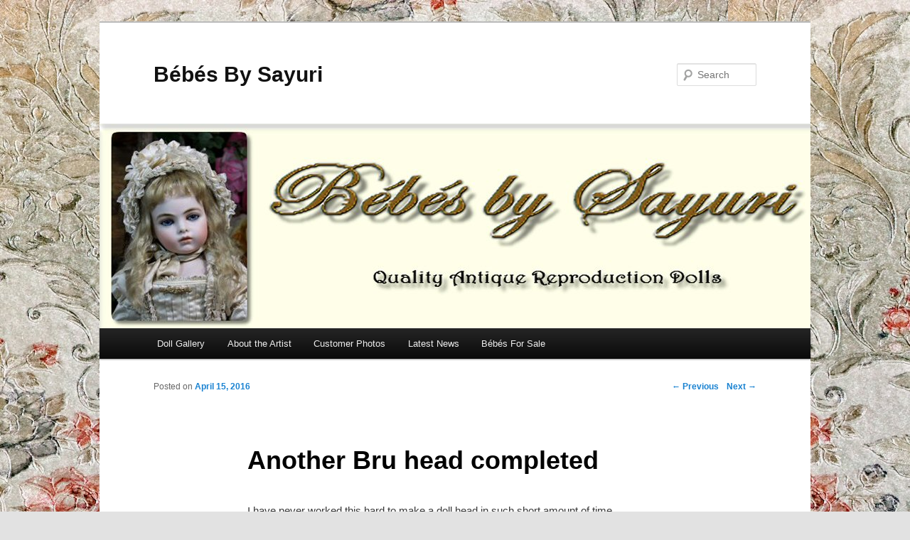

--- FILE ---
content_type: text/html; charset=UTF-8
request_url: http://bebesbysayuri.com/dollblog/?p=3764
body_size: 5459
content:
<!DOCTYPE html>
<!--[if IE 6]>
<html id="ie6" lang="en-US">
<![endif]-->
<!--[if IE 7]>
<html id="ie7" lang="en-US">
<![endif]-->
<!--[if IE 8]>
<html id="ie8" lang="en-US">
<![endif]-->
<!--[if !(IE 6) | !(IE 7) | !(IE 8)  ]><!-->
<html lang="en-US">
<!--<![endif]-->
<head>
<meta charset="UTF-8" />
<meta name="viewport" content="width=device-width" />
<title>Another Bru head completed | Bébés By Sayuri</title>
<link rel="profile" href="http://gmpg.org/xfn/11" />
<link rel="stylesheet" type="text/css" media="all" href="http://bebesbysayuri.com/dollblog/wp-content/themes/twentyeleven/style.css" />
<link rel="pingback" href="http://bebesbysayuri.com/dollblog/xmlrpc.php" />
<!--[if lt IE 9]>
<script src="http://bebesbysayuri.com/dollblog/wp-content/themes/twentyeleven/js/html5.js" type="text/javascript"></script>
<![endif]-->
<meta name='robots' content='max-image-preview:large' />
<link rel='dns-prefetch' href='//s.w.org' />
<link rel="alternate" type="application/rss+xml" title="Bébés By Sayuri &raquo; Feed" href="http://bebesbysayuri.com/dollblog/?feed=rss2" />
<link rel="alternate" type="application/rss+xml" title="Bébés By Sayuri &raquo; Comments Feed" href="http://bebesbysayuri.com/dollblog/?feed=comments-rss2" />
<script type="text/javascript">
window._wpemojiSettings = {"baseUrl":"https:\/\/s.w.org\/images\/core\/emoji\/14.0.0\/72x72\/","ext":".png","svgUrl":"https:\/\/s.w.org\/images\/core\/emoji\/14.0.0\/svg\/","svgExt":".svg","source":{"concatemoji":"http:\/\/bebesbysayuri.com\/dollblog\/wp-includes\/js\/wp-emoji-release.min.js?ver=6.0.11"}};
/*! This file is auto-generated */
!function(e,a,t){var n,r,o,i=a.createElement("canvas"),p=i.getContext&&i.getContext("2d");function s(e,t){var a=String.fromCharCode,e=(p.clearRect(0,0,i.width,i.height),p.fillText(a.apply(this,e),0,0),i.toDataURL());return p.clearRect(0,0,i.width,i.height),p.fillText(a.apply(this,t),0,0),e===i.toDataURL()}function c(e){var t=a.createElement("script");t.src=e,t.defer=t.type="text/javascript",a.getElementsByTagName("head")[0].appendChild(t)}for(o=Array("flag","emoji"),t.supports={everything:!0,everythingExceptFlag:!0},r=0;r<o.length;r++)t.supports[o[r]]=function(e){if(!p||!p.fillText)return!1;switch(p.textBaseline="top",p.font="600 32px Arial",e){case"flag":return s([127987,65039,8205,9895,65039],[127987,65039,8203,9895,65039])?!1:!s([55356,56826,55356,56819],[55356,56826,8203,55356,56819])&&!s([55356,57332,56128,56423,56128,56418,56128,56421,56128,56430,56128,56423,56128,56447],[55356,57332,8203,56128,56423,8203,56128,56418,8203,56128,56421,8203,56128,56430,8203,56128,56423,8203,56128,56447]);case"emoji":return!s([129777,127995,8205,129778,127999],[129777,127995,8203,129778,127999])}return!1}(o[r]),t.supports.everything=t.supports.everything&&t.supports[o[r]],"flag"!==o[r]&&(t.supports.everythingExceptFlag=t.supports.everythingExceptFlag&&t.supports[o[r]]);t.supports.everythingExceptFlag=t.supports.everythingExceptFlag&&!t.supports.flag,t.DOMReady=!1,t.readyCallback=function(){t.DOMReady=!0},t.supports.everything||(n=function(){t.readyCallback()},a.addEventListener?(a.addEventListener("DOMContentLoaded",n,!1),e.addEventListener("load",n,!1)):(e.attachEvent("onload",n),a.attachEvent("onreadystatechange",function(){"complete"===a.readyState&&t.readyCallback()})),(e=t.source||{}).concatemoji?c(e.concatemoji):e.wpemoji&&e.twemoji&&(c(e.twemoji),c(e.wpemoji)))}(window,document,window._wpemojiSettings);
</script>
<style type="text/css">
img.wp-smiley,
img.emoji {
	display: inline !important;
	border: none !important;
	box-shadow: none !important;
	height: 1em !important;
	width: 1em !important;
	margin: 0 0.07em !important;
	vertical-align: -0.1em !important;
	background: none !important;
	padding: 0 !important;
}
</style>
	<link rel='stylesheet' id='wp-block-library-css'  href='http://bebesbysayuri.com/dollblog/wp-includes/css/dist/block-library/style.min.css?ver=6.0.11' type='text/css' media='all' />
<style id='global-styles-inline-css' type='text/css'>
body{--wp--preset--color--black: #000000;--wp--preset--color--cyan-bluish-gray: #abb8c3;--wp--preset--color--white: #ffffff;--wp--preset--color--pale-pink: #f78da7;--wp--preset--color--vivid-red: #cf2e2e;--wp--preset--color--luminous-vivid-orange: #ff6900;--wp--preset--color--luminous-vivid-amber: #fcb900;--wp--preset--color--light-green-cyan: #7bdcb5;--wp--preset--color--vivid-green-cyan: #00d084;--wp--preset--color--pale-cyan-blue: #8ed1fc;--wp--preset--color--vivid-cyan-blue: #0693e3;--wp--preset--color--vivid-purple: #9b51e0;--wp--preset--gradient--vivid-cyan-blue-to-vivid-purple: linear-gradient(135deg,rgba(6,147,227,1) 0%,rgb(155,81,224) 100%);--wp--preset--gradient--light-green-cyan-to-vivid-green-cyan: linear-gradient(135deg,rgb(122,220,180) 0%,rgb(0,208,130) 100%);--wp--preset--gradient--luminous-vivid-amber-to-luminous-vivid-orange: linear-gradient(135deg,rgba(252,185,0,1) 0%,rgba(255,105,0,1) 100%);--wp--preset--gradient--luminous-vivid-orange-to-vivid-red: linear-gradient(135deg,rgba(255,105,0,1) 0%,rgb(207,46,46) 100%);--wp--preset--gradient--very-light-gray-to-cyan-bluish-gray: linear-gradient(135deg,rgb(238,238,238) 0%,rgb(169,184,195) 100%);--wp--preset--gradient--cool-to-warm-spectrum: linear-gradient(135deg,rgb(74,234,220) 0%,rgb(151,120,209) 20%,rgb(207,42,186) 40%,rgb(238,44,130) 60%,rgb(251,105,98) 80%,rgb(254,248,76) 100%);--wp--preset--gradient--blush-light-purple: linear-gradient(135deg,rgb(255,206,236) 0%,rgb(152,150,240) 100%);--wp--preset--gradient--blush-bordeaux: linear-gradient(135deg,rgb(254,205,165) 0%,rgb(254,45,45) 50%,rgb(107,0,62) 100%);--wp--preset--gradient--luminous-dusk: linear-gradient(135deg,rgb(255,203,112) 0%,rgb(199,81,192) 50%,rgb(65,88,208) 100%);--wp--preset--gradient--pale-ocean: linear-gradient(135deg,rgb(255,245,203) 0%,rgb(182,227,212) 50%,rgb(51,167,181) 100%);--wp--preset--gradient--electric-grass: linear-gradient(135deg,rgb(202,248,128) 0%,rgb(113,206,126) 100%);--wp--preset--gradient--midnight: linear-gradient(135deg,rgb(2,3,129) 0%,rgb(40,116,252) 100%);--wp--preset--duotone--dark-grayscale: url('#wp-duotone-dark-grayscale');--wp--preset--duotone--grayscale: url('#wp-duotone-grayscale');--wp--preset--duotone--purple-yellow: url('#wp-duotone-purple-yellow');--wp--preset--duotone--blue-red: url('#wp-duotone-blue-red');--wp--preset--duotone--midnight: url('#wp-duotone-midnight');--wp--preset--duotone--magenta-yellow: url('#wp-duotone-magenta-yellow');--wp--preset--duotone--purple-green: url('#wp-duotone-purple-green');--wp--preset--duotone--blue-orange: url('#wp-duotone-blue-orange');--wp--preset--font-size--small: 13px;--wp--preset--font-size--medium: 20px;--wp--preset--font-size--large: 36px;--wp--preset--font-size--x-large: 42px;}.has-black-color{color: var(--wp--preset--color--black) !important;}.has-cyan-bluish-gray-color{color: var(--wp--preset--color--cyan-bluish-gray) !important;}.has-white-color{color: var(--wp--preset--color--white) !important;}.has-pale-pink-color{color: var(--wp--preset--color--pale-pink) !important;}.has-vivid-red-color{color: var(--wp--preset--color--vivid-red) !important;}.has-luminous-vivid-orange-color{color: var(--wp--preset--color--luminous-vivid-orange) !important;}.has-luminous-vivid-amber-color{color: var(--wp--preset--color--luminous-vivid-amber) !important;}.has-light-green-cyan-color{color: var(--wp--preset--color--light-green-cyan) !important;}.has-vivid-green-cyan-color{color: var(--wp--preset--color--vivid-green-cyan) !important;}.has-pale-cyan-blue-color{color: var(--wp--preset--color--pale-cyan-blue) !important;}.has-vivid-cyan-blue-color{color: var(--wp--preset--color--vivid-cyan-blue) !important;}.has-vivid-purple-color{color: var(--wp--preset--color--vivid-purple) !important;}.has-black-background-color{background-color: var(--wp--preset--color--black) !important;}.has-cyan-bluish-gray-background-color{background-color: var(--wp--preset--color--cyan-bluish-gray) !important;}.has-white-background-color{background-color: var(--wp--preset--color--white) !important;}.has-pale-pink-background-color{background-color: var(--wp--preset--color--pale-pink) !important;}.has-vivid-red-background-color{background-color: var(--wp--preset--color--vivid-red) !important;}.has-luminous-vivid-orange-background-color{background-color: var(--wp--preset--color--luminous-vivid-orange) !important;}.has-luminous-vivid-amber-background-color{background-color: var(--wp--preset--color--luminous-vivid-amber) !important;}.has-light-green-cyan-background-color{background-color: var(--wp--preset--color--light-green-cyan) !important;}.has-vivid-green-cyan-background-color{background-color: var(--wp--preset--color--vivid-green-cyan) !important;}.has-pale-cyan-blue-background-color{background-color: var(--wp--preset--color--pale-cyan-blue) !important;}.has-vivid-cyan-blue-background-color{background-color: var(--wp--preset--color--vivid-cyan-blue) !important;}.has-vivid-purple-background-color{background-color: var(--wp--preset--color--vivid-purple) !important;}.has-black-border-color{border-color: var(--wp--preset--color--black) !important;}.has-cyan-bluish-gray-border-color{border-color: var(--wp--preset--color--cyan-bluish-gray) !important;}.has-white-border-color{border-color: var(--wp--preset--color--white) !important;}.has-pale-pink-border-color{border-color: var(--wp--preset--color--pale-pink) !important;}.has-vivid-red-border-color{border-color: var(--wp--preset--color--vivid-red) !important;}.has-luminous-vivid-orange-border-color{border-color: var(--wp--preset--color--luminous-vivid-orange) !important;}.has-luminous-vivid-amber-border-color{border-color: var(--wp--preset--color--luminous-vivid-amber) !important;}.has-light-green-cyan-border-color{border-color: var(--wp--preset--color--light-green-cyan) !important;}.has-vivid-green-cyan-border-color{border-color: var(--wp--preset--color--vivid-green-cyan) !important;}.has-pale-cyan-blue-border-color{border-color: var(--wp--preset--color--pale-cyan-blue) !important;}.has-vivid-cyan-blue-border-color{border-color: var(--wp--preset--color--vivid-cyan-blue) !important;}.has-vivid-purple-border-color{border-color: var(--wp--preset--color--vivid-purple) !important;}.has-vivid-cyan-blue-to-vivid-purple-gradient-background{background: var(--wp--preset--gradient--vivid-cyan-blue-to-vivid-purple) !important;}.has-light-green-cyan-to-vivid-green-cyan-gradient-background{background: var(--wp--preset--gradient--light-green-cyan-to-vivid-green-cyan) !important;}.has-luminous-vivid-amber-to-luminous-vivid-orange-gradient-background{background: var(--wp--preset--gradient--luminous-vivid-amber-to-luminous-vivid-orange) !important;}.has-luminous-vivid-orange-to-vivid-red-gradient-background{background: var(--wp--preset--gradient--luminous-vivid-orange-to-vivid-red) !important;}.has-very-light-gray-to-cyan-bluish-gray-gradient-background{background: var(--wp--preset--gradient--very-light-gray-to-cyan-bluish-gray) !important;}.has-cool-to-warm-spectrum-gradient-background{background: var(--wp--preset--gradient--cool-to-warm-spectrum) !important;}.has-blush-light-purple-gradient-background{background: var(--wp--preset--gradient--blush-light-purple) !important;}.has-blush-bordeaux-gradient-background{background: var(--wp--preset--gradient--blush-bordeaux) !important;}.has-luminous-dusk-gradient-background{background: var(--wp--preset--gradient--luminous-dusk) !important;}.has-pale-ocean-gradient-background{background: var(--wp--preset--gradient--pale-ocean) !important;}.has-electric-grass-gradient-background{background: var(--wp--preset--gradient--electric-grass) !important;}.has-midnight-gradient-background{background: var(--wp--preset--gradient--midnight) !important;}.has-small-font-size{font-size: var(--wp--preset--font-size--small) !important;}.has-medium-font-size{font-size: var(--wp--preset--font-size--medium) !important;}.has-large-font-size{font-size: var(--wp--preset--font-size--large) !important;}.has-x-large-font-size{font-size: var(--wp--preset--font-size--x-large) !important;}
</style>
<link rel="https://api.w.org/" href="http://bebesbysayuri.com/dollblog/index.php?rest_route=/" /><link rel="alternate" type="application/json" href="http://bebesbysayuri.com/dollblog/index.php?rest_route=/wp/v2/posts/3764" /><link rel="EditURI" type="application/rsd+xml" title="RSD" href="http://bebesbysayuri.com/dollblog/xmlrpc.php?rsd" />
<link rel="wlwmanifest" type="application/wlwmanifest+xml" href="http://bebesbysayuri.com/dollblog/wp-includes/wlwmanifest.xml" /> 
<meta name="generator" content="WordPress 6.0.11" />
<link rel="canonical" href="http://bebesbysayuri.com/dollblog/?p=3764" />
<link rel='shortlink' href='http://bebesbysayuri.com/dollblog/?p=3764' />
<link rel="alternate" type="application/json+oembed" href="http://bebesbysayuri.com/dollblog/index.php?rest_route=%2Foembed%2F1.0%2Fembed&#038;url=http%3A%2F%2Fbebesbysayuri.com%2Fdollblog%2F%3Fp%3D3764" />
<link rel="alternate" type="text/xml+oembed" href="http://bebesbysayuri.com/dollblog/index.php?rest_route=%2Foembed%2F1.0%2Fembed&#038;url=http%3A%2F%2Fbebesbysayuri.com%2Fdollblog%2F%3Fp%3D3764&#038;format=xml" />
<style type="text/css">.recentcomments a{display:inline !important;padding:0 !important;margin:0 !important;}</style><style type="text/css" id="custom-background-css">
body.custom-background { background-image: url("http://bebesbysayuri.com/dollblog/wp-content/uploads/2012/01/shutterstock_32900203_1024x1000.jpg"); background-position: left top; background-size: auto; background-repeat: repeat-x; background-attachment: fixed; }
</style>
	</head>

<body class="post-template-default single single-post postid-3764 single-format-standard custom-background single-author singular two-column right-sidebar">
<div id="page" class="hfeed">
	<header id="branding" role="banner">
			<hgroup>
				<h1 id="site-title"><span><a href="http://bebesbysayuri.com/dollblog/" title="Bébés By Sayuri" rel="home">Bébés By Sayuri</a></span></h1>
				<h2 id="site-description"></h2>
			</hgroup>

						<a href="http://bebesbysayuri.com/dollblog/">
									<img src="http://bebesbysayuri.com/dollblog/wp-content/uploads/2012/01/BeBesBySayur_DollBlog_2012_1000x288.jpg" width="1000" height="288" alt="" />
							</a>
			
								<form method="get" id="searchform" action="http://bebesbysayuri.com/dollblog/">
		<label for="s" class="assistive-text">Search</label>
		<input type="text" class="field" name="s" id="s" placeholder="Search" />
		<input type="submit" class="submit" name="submit" id="searchsubmit" value="Search" />
	</form>
			
			<nav id="access" role="navigation">
				<h3 class="assistive-text">Main menu</h3>
								<div class="skip-link"><a class="assistive-text" href="#content" title="Skip to primary content">Skip to primary content</a></div>
				<div class="skip-link"><a class="assistive-text" href="#secondary" title="Skip to secondary content">Skip to secondary content</a></div>
								<div class="menu-navigation-container"><ul id="menu-navigation" class="menu"><li id="menu-item-145" class="menu-item menu-item-type-custom menu-item-object-custom menu-item-145"><a href="http://www.bebesbysayuri.com/index.html">Doll Gallery</a></li>
<li id="menu-item-146" class="menu-item menu-item-type-custom menu-item-object-custom menu-item-146"><a href="http://www.bebesbysayuri.com/AboutTheArtist.html">About the Artist</a></li>
<li id="menu-item-147" class="menu-item menu-item-type-custom menu-item-object-custom menu-item-147"><a href="http://www.bebesbysayuri.com/CustomerPhotos.html">Customer Photos</a></li>
<li id="menu-item-148" class="menu-item menu-item-type-custom menu-item-object-custom menu-item-148"><a href="http://www.bebesbysayuri.com/News.html">Latest News</a></li>
<li id="menu-item-149" class="menu-item menu-item-type-custom menu-item-object-custom menu-item-149"><a href="http://www.bebesbysayuri.com/DollsForSale.html">Bébés For Sale</a></li>
</ul></div>			</nav><!-- #access -->
	</header><!-- #branding -->


	<div id="main">
		<div id="primary">
			<div id="content" role="main">

				
					<nav id="nav-single">
						<h3 class="assistive-text">Post navigation</h3>
						<span class="nav-previous"><a href="http://bebesbysayuri.com/dollblog/?p=3754" rel="prev"><span class="meta-nav">&larr;</span> Previous</a></span>
						<span class="nav-next"><a href="http://bebesbysayuri.com/dollblog/?p=3772" rel="next">Next <span class="meta-nav">&rarr;</span></a></span>
					</nav><!-- #nav-single -->

					
<article id="post-3764" class="post-3764 post type-post status-publish format-standard hentry category-uncategorized">
	<header class="entry-header">
		<h1 class="entry-title">Another Bru head completed</h1>

				<div class="entry-meta">
			<span class="sep">Posted on </span><a href="http://bebesbysayuri.com/dollblog/?p=3764" title="6:11 AM" rel="bookmark"><time class="entry-date" datetime="2016-04-15T06:11:36-08:00" pubdate>April 15, 2016</time></a><span class="by-author"> <span class="sep"> by </span> <span class="author vcard"><a class="url fn n" href="http://bebesbysayuri.com/dollblog/?author=1" title="View all posts by sayurisinn" rel="author">sayurisinn</a></span></span>		</div><!-- .entry-meta -->
			</header><!-- .entry-header -->

	<div class="entry-content">
		<p>I have never worked this hard to make a doll head in such short amount of time.<br />
But It was worth getting up in the middle of night when kiln temperature is low enough to open so that I could add another layer of paint. I usually paint twice a day if I wait kin to cool down completely but I was able to paint three times a day this time. I now have a Bru head to complete the doll. I am leaving to Japan on Tuesday.</p>
<p>*************************************************************************************************</p>
<p>こんなに短期間でヘッドを完成させたのは初めてです。キルンがだいたい冷えた夜中に起きてヘッドを取り出し、また絵付け。。結果一日に３回絵付けすることが出来ました。（普段は一日２回どまりのスピード）　おかげで火曜日の出発に間に合うヘッドが出来ました。まずはほっと一息。<a href="http://bebesbysayuri.com/dollblog/?attachment_id=3765" rel="attachment wp-att-3765"><img class="aligncenter size-large wp-image-3765" title="1-042" src="http://bebesbysayuri.com/dollblog/wp-content/uploads/2016/04/1-042-714x1024.jpg" alt="" width="584" height="837" srcset="http://bebesbysayuri.com/dollblog/wp-content/uploads/2016/04/1-042-714x1024.jpg 714w, http://bebesbysayuri.com/dollblog/wp-content/uploads/2016/04/1-042-209x300.jpg 209w, http://bebesbysayuri.com/dollblog/wp-content/uploads/2016/04/1-042.jpg 1714w" sizes="(max-width: 584px) 100vw, 584px" /></a></p>
			</div><!-- .entry-content -->

	<footer class="entry-meta">
		This entry was posted in <a href="http://bebesbysayuri.com/dollblog/?cat=1" rel="category">Uncategorized</a> by <a href="http://bebesbysayuri.com/dollblog/?author=1">sayurisinn</a>. Bookmark the <a href="http://bebesbysayuri.com/dollblog/?p=3764" title="Permalink to Another Bru head completed" rel="bookmark">permalink</a>.		
			</footer><!-- .entry-meta -->
</article><!-- #post-3764 -->

						<div id="comments">
	
	
			<p class="nocomments">Comments are closed.</p>
	
	
</div><!-- #comments -->

				
			</div><!-- #content -->
		</div><!-- #primary -->


	</div><!-- #main -->

	<footer id="colophon" role="contentinfo">

			

			<div id="site-generator">
								<a href="http://wordpress.org/" title="Semantic Personal Publishing Platform" rel="generator">Proudly powered by WordPress</a>
			</div>
	</footer><!-- #colophon -->
</div><!-- #page -->

<script type='text/javascript' src='http://bebesbysayuri.com/dollblog/wp-includes/js/comment-reply.min.js?ver=6.0.11' id='comment-reply-js'></script>

</body>
</html>